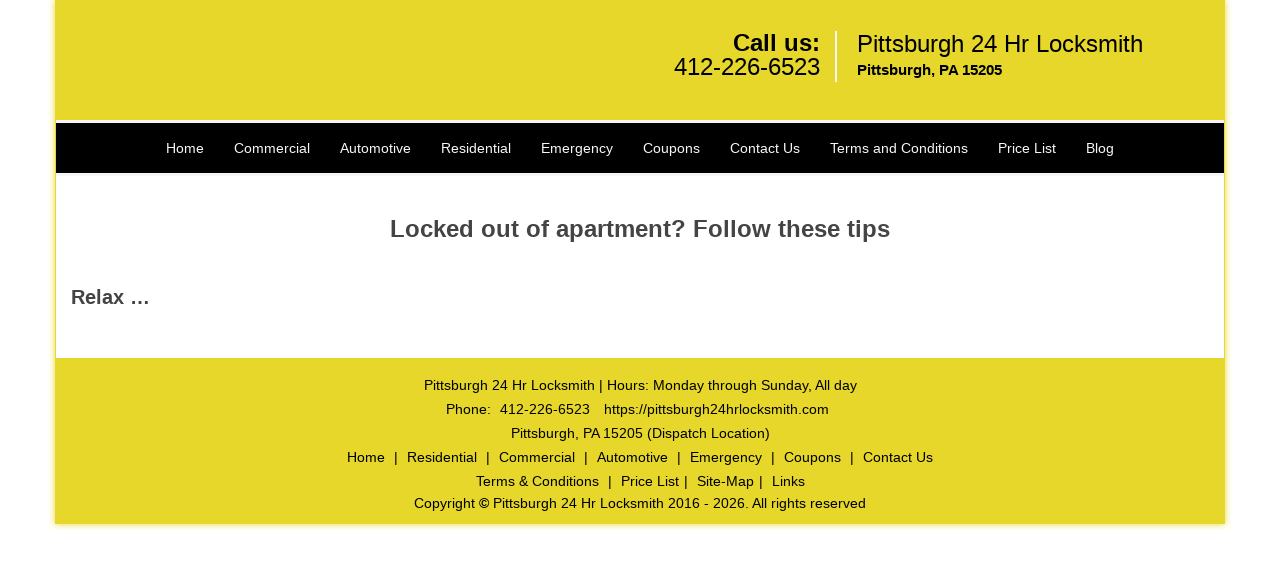

--- FILE ---
content_type: text/html
request_url: https://pittsburgh24hrlocksmith.com/apartment-lockout.html
body_size: 3221
content:
<!DOCTYPE html><html lang="en"><head><meta charset="utf-8"><meta name="viewport" content="width=device-width, initial-scale=1"><meta name="keywords" content="locksmith, locks, keys, home"/><meta name="description" content="apartment lockout Locked out of your apartment? Explore effective tips for handling an apartment lockout quickly and easily. Don't panic—get back in"/><meta name="og:keywords" content="locksmith, locks, keys, home"/><meta name="og:description" content="apartment lockout Locked out of your apartment? Explore effective tips for handling an apartment lockout quickly and easily. Don't panic—get back in"/><meta name="og:title" content="Apartment Lockout? Essential Tips to Get Back Inside"/><meta name="og:url" content="https://pittsburgh24hrlocksmith.com/apartment-lockout.html"/><meta name="og:image" content="https://pittsburgh24hrlocksmith.com/userfiles/newls-5/images/Newls-2-68-66-mod/logo.webp"/><meta name="twitter:keywords" content="locksmith, locks, keys, home"/><meta name="twitter:description" content="apartment lockout Locked out of your apartment? Explore effective tips for handling an apartment lockout quickly and easily. Don't panic—get back in"/><meta name="twitter:site" content="pittsburgh24hrlocksmith"/><meta name="twitter:title" content="Apartment Lockout? Essential Tips to Get Back Inside"/><meta name="twitter:url" content="https://pittsburgh24hrlocksmith.com/apartment-lockout.html"/><meta name="twitter:image" content="https://pittsburgh24hrlocksmith.com/userfiles/newls-5/images/Newls-2-68-66-mod/logo.webp"/><meta name="twitter:card" content="summery"/><title>Apartment Lockout? Essential Tips to Get Back Inside</title><link rel="canonical" href="https://pittsburgh24hrlocksmith.com/apartment-lockout.html"><link rel="icon" href="/userfiles/newls-5/images/Newls-2-68-66-mod/14.png" type="image/png"><link rel="preconnect" href="https://fonts.gstatic.com" crossorigin><link rel="preload" href="fonts/fontawesome-webfont.woff2?v=4.3.0" as="font" type="font/woff2" crossorigin><link href="https://fonts.googleapis.com/css?family=Open+Sans:800,700,600,400,300&display=swap"><link href="https://fonts.googleapis.com/css?family=Open+Sans+Condensed:800,700,600,400,300&display=swap"><link href="https://fonts.googleapis.com/css?family=Roboto:800,700,600,400,300&display=swap"><link rel="stylesheet" href="/css/bootstrap.min.css"/><link rel="stylesheet" href="/css/style.min.css"/><link media="print" onload="this.media='all'" href="/css/custom.apartment-lockout.css" rel="stylesheet"/><!--[if lte IE 8]><script src="/scripts/respond-1.1.0.min.js"></script><![endif]--><!--[if lt IE 9]><script src="/scripts/html5shiv.js"></script><![endif]--><script>document.cookie='resolution='+Math.max(screen.width,screen.height)+("devicePixelRatio" in window ? ","+devicePixelRatio : ",1")+'; path=/';</script><script defer type="application/ld+json">{
    "@context": "https://schema.org",
    "@type": "https://pittsburgh24hrlocksmith.com/#localbusiness",
    "name": "Pittsburgh 24 Hr Locksmith",
    "url": "https://pittsburgh24hrlocksmith.com",
    "logo": "https://pittsburgh24hrlocksmith.com/userfiles/newls-5/images/Newls-2-68-66-mod/logo.webp",
    "description": "apartment lockout Locked out of your apartment? Explore effective tips for handling an apartment lockout quickly and easily. Don't panic—get back in",
    "telephone": "412-226-6523",
    "address": {
        "@type": "PostalAddress",
        "streetAddress": "1060 Settler's Ridge Center Dr Suite: 1020C",
        "addressLocality": "Pittsburgh",
        "addressRegion": "PA",
        "postalCode": "15205",
        "addressCountry": "US"
    },
    "openingHoursSpecification": [
        {
            "@type": "OpeningHoursSpecification",
            "dayOfWeek": [
                "Mon",
                "Tue",
                "Wed",
                "Thu",
                "Fri",
                "Sat",
                "Sun"
            ],
            "opens": "00:00",
            "closes": "23:59"
        }
    ],
    "paymentAccepted": [
        "Cash",
        "Credit Card"
    ],
    "currenciesAccepted": "USD",
    "sameAs": [
        "https://www.facebook.com/pages/Royal-Locksmith-Store-Seattle/1052878701405740"
    ],
    "areaServed": [
        {
            "@type": "City",
            "name": "Pittsburgh"
        }
    ],
    "services": {
        "serviceType": [
            "Residential Locksmith Services",
            "Commercial Locksmith Services",
            "Emergency Locksmith Services",
            "Automotive Locksmith Services"
        ]
    }
}</script></head><body><div id="body-container" class="container"><section id="header"><div class="wrapper-class"><div class="row"><div class="logo col-sm-4"><a href="/"><picture class="lazily-loaded-picture"><source srcset="" data-placeholder-srcset="" data-srcset="/userfiles/newls-5/images/Newls-2-68-66-mod/logo.webp" type="image/webp" class="lazy-source"><img data-get-size="1" width="240" height="66" src="" data-placeholder-srcset="" class="lazy-img" data-src="/userfiles/newls-5/images/Newls-2-68-66-mod/logo.webp" alt="Pittsburgh 24 Hr Locksmith" data-link="1"></picture></a></div><div class="header-contact col-sm-4"><p>Call us:<br/><a href="tel:412-226-6523">412-226-6523</a></p></div><div class="header-info col-sm-4"><span class="h1">Pittsburgh 24 Hr Locksmith</span><p>Pittsburgh, PA 15205</p></div></div></div></section><div id="main-navigation"><div class="wrapper-class"><div class="row"><div class="col-sm-12 navigation text-center"><nav class="navbar navbar-default"><button type="button" class="navbar-toggle collapsed" data-toggle="collapse" data-target="#fixed-collapse-navbar"><span class="sr-only">Toggle navigation</span><span class="icon-bar"></span><span class="icon-bar"></span><span class="icon-bar"></span></button><div class="collapse navbar-collapse nav-collapse" id="fixed-collapse-navbar"><ul class="nav navbar-nav"><li class=""><a href="/">Home</a></li><li class=""><a href="/commercial-locksmith.html">Commercial</a></li><li class=""><a href="/automotive-locksmith.html">Automotive</a></li><li class=""><a href="/residential-locksmith.html">Residential</a></li><li class=""><a href="/emergency-locksmith.html">Emergency</a></li><li class=""><a href="/coupons-locksmith-service.html">Coupons</a></li><li class=""><a href="/contact-us-locksmith-service.html">Contact Us</a></li><li class=""><a href="/locksmith-terms-and-conditions.html">Terms and Conditions</a></li><li class=""><a href="/locksmith-price-list.html">Price List</a></li><li class="dropdown "><a href="/blog.html" class="dropdown-toggle">Blog</a><ul class='dropdown-menu' role='menu'><li><a href="/local-mobile-locksmith.html" class="main">Local Mobile Locksmith</a></li><li><a href="/emergency-locksmith-services.html" class="main">Emergency Locksmith Services</a></li><li><a href="/local-locksmith-service.html" class="main">Local Locksmith Service</a></li><li><a href="/lock-repair-services.html" class="main">Lock Repair Services</a></li><li><a href="/locksmith-24-hour-service.html" class="main">Locksmith 24 Hour Service</a></li><li><a href="/locksmith-mobile-service.html" class="main">Locksmith Mobile Service</a></li><li><a href="/locksmith-near-me.html" class="main">Locksmith Near Me</a></li><li><a href="/nearest-locksmith.html" class="main">Nearest Locksmith</a></li><li><a href="/apartment-lockout.html" class="main">Apartment lockout</a></li><li><a href="/professional-locksmith.html" class="main">Professional Locksmith</a></li><li><a href="/trusted-locksmith.html" class="main">Trusted Locksmith</a></li><li><a href="/unlock-service.html" class="main">Unlock Service</a></li><li><a href="/24-hour-lock-out-service.html" class="main">24 Hour Lock Out Service</a></li><li><a href="/24-7-emergency-locksmith.html" class="main">24/7 Emergency Locksmith</a></li><li><a href="/automotive-lockout.html" class="main">Automotive lockout</a></li><li><a href="/automotive-locksmith0.html" class="main">Automotive locksmith</a></li><li><a href="/best-locksmith.html" class="main">Best locksmith</a></li><li><a href="/car-lockout.html" class="main">Car lockout</a></li><li><a href="/commercial-lockout.html" class="main">Commercial lockout</a></li><li><a href="/commercial-locksmith0.html" class="main">Commercial locksmith</a></li><li><a href="/deadbolt-locks.html" class="main">Deadbolt locks</a></li><li><a href="/emergency-locksmith0.html" class="main">Emergency locksmith</a></li><li><a href="/lock-change.html" class="main">Lock change</a></li><li><a href="/lock-out.html" class="main">Lock out</a></li><li><a href="/locks-rekeyed.html" class="main">Locks rekeyed</a></li><li><a href="/residential-locksmith0.html" class="main">Residential locksmith</a></li><li><a href="/locksmith-on-speed-dial.html" class="main">Locksmith on Speed Dial</a></li><li><a href="/hiring-a-mobile-locksmith.html" class="main">Hiring a Mobile Locksmith</a></li><li><a href="/local-locksmiths-respond-faster.html" class="main">Local Locksmiths Respond Faster</a></li><li><a href="/top-reasons-to-choose-us.html" class="main">Top Reasons to Choose Us</a></li><li><a href="/blog24-hour-locksmith-what-to-expect.html" class="main">24-Hour Locksmith: What to Expect</a></li><li><a href="/what-emergency-locksmiths-do.html" class="main">What Emergency Locksmiths Do</a></li><li><a href="/24-7-locksmiths-for-lockouts.html" class="main">24/7 Locksmiths for Lockouts</a></li></ul></li></ul></div></nav></div></div></div></div><section id="content"><div class="wrapper-class"><div class="row"><div class="col-sm-12"><div class="row"><div class="main-content col-sm-12"><h1 align="center">Locked out of apartment? Follow these tips</h1><p>&nbsp;</p><div class="temp-content-holder temp-content-1"></div><div class="temp-content-holder temp-content-2"></div><h2><strong>Relax &hellip;</strong>&nbsp;</h2><div class="temp-content-holder temp-content-3"></div><div class="temp-content-holder temp-content-4"></div><div class="temp-content-holder temp-content-5"></div><div class="temp-content-holder temp-content-6"></div><div class="temp-content-holder temp-content-7"></div><div class="temp-content-holder temp-content-8"></div><div class="temp-content-holder temp-content-9"></div><div class="temp-content-holder temp-content-10"></div><div class="temp-content-holder temp-content-11"></div><div class="temp-content-holder temp-content-12"></div><div class="temp-content-holder temp-content-13"></div><div class="temp-content-holder temp-content-14"></div><div class="temp-content-holder temp-content-15"></div><div class="temp-content-holder temp-content-16"></div><div class="temp-content-holder temp-content-17"></div></div></div></div></div></div></section><section id="footer" class="mobile-pb80"><div class="wrapper-class"><div class="row"><div class="col-sm-12 text-center footer_text"><p>Pittsburgh 24 Hr Locksmith | Hours: Monday through Sunday, All day</p><p>Phone: <a href="tel:412-226-6523">412-226-6523</a> <a href="https://pittsburgh24hrlocksmith.com">https://pittsburgh24hrlocksmith.com</a></p><p>Pittsburgh, PA 15205 (Dispatch Location)</p><p class="in0"><a href="/">Home</a> |&nbsp;<a href="/residential-locksmith.html">Residential</a>&nbsp;| <a href="/commercial-locksmith.html">Commercial</a>&nbsp;| <a href="/automotive-locksmith.html">Automotive</a>&nbsp;| <a href="/emergency-locksmith.html">Emergency</a>&nbsp;| <a href="/coupons-locksmith-service.html">Coupons</a> | <a href="/contact-us-locksmith-service.html">Contact Us</a></p><p class="in0"><a href="/locksmith-terms-and-conditions.html">Terms &amp; Conditions</a> | <a href="/locksmith-price-list.html">Price List</a>| <a href="/site-map.html">Site-Map</a>| <a href="/seo-links-seo-links.html">Links</a></p><p class="in2">Copyright&nbsp;<strong>&copy;</strong>&nbsp;Pittsburgh 24 Hr Locksmith 2016 - 2026. All rights reserved</p></div></div></div></section></div><style type="text/css"></style><script defer type="text/javascript" src="/scripts/jquery-1.12.4.min.js"></script><script defer type="text/javascript" src="/scripts/wow.js"></script><script defer type="text/javascript" src="/scripts/bootstrap.min.js"></script><script defer type="text/javascript" src="/scripts/owl.carousel.js"></script><script defer type="text/javascript" src="/scripts/jquery.prettyPhoto.js"></script><script defer type="text/javascript" src="/scripts/waypoints.js"></script><script defer type="text/javascript" src="/scripts/jquery.nivo.slider.js"></script><script defer type="text/javascript" src="/scripts/jquery.validate.js"></script><script defer type="text/javascript" src="/scripts/custom.js"></script><iframe class="fb-frame" src="https://www.facebook.com/plugins/share_button.php?href=https%3A%2F%2Fwww.facebook.com%2Fpages%2FRoyal-Locksmith-Store-Seattle%2F1052878701405740&layout&size&width=0&height=0&appId" width="0" height="0" scrolling="no" frameborder="0" allowfullscreen="true" target="_top" allow="autoplay; clipboard-write; encrypted-media; picture-in-picture"></iframe><script defer type="text/javascript" src="/scripts/apartment-lockout.js"></script></body></html>

--- FILE ---
content_type: application/javascript
request_url: https://pittsburgh24hrlocksmith.com/scripts/apartment-lockout.js
body_size: 2605
content:
$(document).ready(function(){
    $(document).on("images.loaded", function() {        
        let org_contents = {"temp-content-1":"<p>Are you a fan of the popular cult 1990s show &#39;Friends&#39;? Well, if not, then you may have at least heard of it. Anyway, there is a famous episode on the show in which the entire group of friends gets accidentally locked out of their apartment. Hilarity ensues as the gang tries desperately to get back inside. They try everything: from calling the super to rummaging through a bunch of old keys, but to no avail. And all this, while Thanksgiving food is being cooked (or rather overcooked) inside. While this was just a funny representation of the repercussions of an apartment lockout, a real life situation could be way more scary and debilitating. In fact, hundreds of people suffer the consequences of <strong>apartment lockout in Pittsburgh, PA<\/strong>&nbsp;every week. While there are ways to avoid such a situation by being more mindful, it is impossible to always stay alert during the day. Plus, <strong>apartment lockouts in Pittsburgh, PA<\/strong>&nbsp;also occur due to malfunctioning locks or misplaced keys, which are realities that people cannot avoid. So how to deal with the situation if you ever find yourself in one?<\/p>","temp-content-2":"<p>Well, there are two ways of dealing with an apartment lockout situation. The first involves some due diligence on your part and the second involves professional help. Here are a few tips for you if ever find yourself stranded outside your own apartment due to a lockout:<\/p>","temp-content-3":"<p>The most important advice for anyone facing an apartment lockout is to calm their nerves. While it may sound obvious, you don&rsquo;t how complicated the situation can get if you go into a state of panic. It will not only make you more anxious but also impact your ability to make a sound decision. We have heard stories of people breaking down their door in a state of worry just to get back inside. Technically, such measures lead to a bigger problem and can hardly be called a solution. So take a few deep breaths and know that the situation will be resolved sooner or later. Afterall, hundreds of homeowners face it every year.<\/p>","temp-content-4":"<p><strong>Call the supervisor<\/strong>&nbsp;<\/p>","temp-content-5":"<p>Once you have calmed yourself down, call your building supervisor or the property manager if you can. They might have a master key that will allow you to open the door for now. If not, they can get you in touch with a local technician or the handyman who may be able to allow you access to the house.<\/p>","temp-content-6":"<p><strong>Look for other entry points<\/strong>&nbsp;<\/p>","temp-content-7":"<p>Have you left any window open through which you can climb into your house? Or can you try to access the house through the fire escape? If yes, then you can try these options too. But since these options are risky, you should only use them in case there is a major reason. For example, if you have left someone on the gas or there&rsquo;s a toddler alone inside the house. Know that climbing through a window or fire escape can also compromise your own safety.<\/p>","temp-content-8":"<p><strong>Get in touch with a neighbor\/friend<\/strong>&nbsp;<\/p>","temp-content-9":"<p>You should always get in touch with a neighbor or a friend who lives nearby during these situations. Knowing that you have someone to support you is enough to give you the moral courage to go through the situation. Plus, you will have some place to stay temporarily until the issue is resolved.<\/p>","temp-content-10":"<p><strong>The ideal solution<\/strong>&nbsp;<\/p>","temp-content-11":"<p>While you can always try your luck with the super or other access points, only a professional residential locksmith can offer the safest and a sure shot solution to an apartment lockout.<\/p>","temp-content-12":"<p>Lockouts are one of the most common reasons for which people avail locksmith services and you will find dozens of residential locksmiths who can help you during an <strong>apartment lockout in Pittsburgh, PA .<\/strong>&nbsp;Professional locksmiths have the necessary tools and expertise to re-open any type of apartment lock within a matter of few minutes. In case you are locked out due to missing keys or broken keys inside the lock, locksmiths can offer urgent solutions for that too.<\/p>","temp-content-13":"<p><strong>Dial Pittsburgh 24 Hr Locksmith for urgent help<\/strong>&nbsp;<\/p>","temp-content-14":"<p>Pittsburgh 24 Hr Locksmith is one of the premier residential locksmith firms in Pittsburgh, PA that offers timely and highly affordable lockout help to customers in distress. During our many years of operation in the city, we have helped countless customers regain access to their apartment with our blazingly quick lockout assistance service.<\/p>","temp-content-15":"<p><em>Our customers have been relying on our services for two main reasons<\/em><\/p>","temp-content-16":"<p><strong>Timeliness<\/strong>&nbsp;: Lockouts are categorized as an emergency and time is of the essence when you are stuck outside your own house. In such a scenario, you cannot afford to lose precious minutes waiting for a locksmith to arrive or run helter skelter looking for one. Our mobile locksmiths are always on the move and can reach any local address within a matter of minutes. Plus, we are available 24x7, so you can call us any time of the day!<\/p>","temp-content-17":"<p><strong>Economical<\/strong>&nbsp;: There is no reason to hesitate in availing our emergency lockout assistance since it is quite pocket-friendly. Besides providing quick mitigation to customers, our professionals charge a very nominal fee for their services. So, god forbid, if you are ever stranded outside your own apartment due to any reason, call us for help immediately and we will handle the rest. Get in touch with us on 412-226-6523<\/p>"};
        if(typeof org_contents != 'string'){
            $.each(org_contents, function(k, v){
                let content_holder = $('.'+k);
                if(content_holder.length > 0){
                    content_holder.replaceWith(v);
                }
            });
        }
    });
})

--- FILE ---
content_type: application/javascript
request_url: https://pittsburgh24hrlocksmith.com/scripts/waypoints.js
body_size: 2974
content:
(function(){var __indexOf=[].indexOf||function(item){for(var i=0,l=this.length;i<l;i++){if(i in this&&this[i]===item)return i;}return-1;},__slice=[].slice;(function(root,factory){if(typeof define==='function'&&define.amd){return define('waypoints',['jquery'],function($){return factory($,root);});}else{return factory(root.jQuery,root);}})(window,function($,window){var $w,Context,Waypoint,allWaypoints,contextCounter,contextKey,contexts,isTouch,jQMethods,methods,resizeEvent,scrollEvent,waypointCounter,waypointKey,wp,wps;$w=$(window);isTouch=__indexOf.call(window,'ontouchstart')>=0;allWaypoints={horizontal:{},vertical:{}};contextCounter=1;contexts={};contextKey='waypoints-context-id';resizeEvent='resize.waypoints';scrollEvent='scroll.waypoints';waypointCounter=1;waypointKey='waypoints-waypoint-ids';wp='waypoint';wps='waypoints';Context=(function(){function Context($element){var _this=this;this.$element=$element;this.element=$element[0];this.didResize=false;this.didScroll=false;this.id='context'+contextCounter++;this.oldScroll={x:$element.scrollLeft(),y:$element.scrollTop()};this.waypoints={horizontal:{},vertical:{}};this.element[contextKey]=this.id;contexts[this.id]=this;$element.bind(scrollEvent,function(){var scrollHandler;if(!(_this.didScroll||isTouch)){_this.didScroll=true;scrollHandler=function(){_this.doScroll();return _this.didScroll=false;};return window.setTimeout(scrollHandler,$[wps].settings.scrollThrottle);}});$element.bind(resizeEvent,function(){var resizeHandler;if(!_this.didResize){_this.didResize=true;resizeHandler=function(){$[wps]('refresh');return _this.didResize=false;};return window.setTimeout(resizeHandler,$[wps].settings.resizeThrottle);}});}Context.prototype.doScroll=function(){var axes,_this=this;axes={horizontal:{newScroll:this.$element.scrollLeft(),oldScroll:this.oldScroll.x,forward:'right',backward:'left'},vertical:{newScroll:this.$element.scrollTop(),oldScroll:this.oldScroll.y,forward:'down',backward:'up'}};if(isTouch&&(!axes.vertical.oldScroll||!axes.vertical.newScroll)){$[wps]('refresh');}$.each(axes,function(aKey,axis){var direction,isForward,triggered;triggered=[];isForward=axis.newScroll>axis.oldScroll;direction=isForward?axis.forward:axis.backward;$.each(_this.waypoints[aKey],function(wKey,waypoint){var _ref,_ref1;if((axis.oldScroll<(_ref=waypoint.offset)&&_ref<=axis.newScroll)){return triggered.push(waypoint);}else if((axis.newScroll<(_ref1=waypoint.offset)&&_ref1<=axis.oldScroll)){return triggered.push(waypoint);}});triggered.sort(function(a,b){return a.offset-b.offset;});if(!isForward){triggered.reverse();}return $.each(triggered,function(i,waypoint){if(waypoint.options.continuous||i===triggered.length-1){return waypoint.trigger([direction]);}});});return this.oldScroll={x:axes.horizontal.newScroll,y:axes.vertical.newScroll};};Context.prototype.refresh=function(){var axes,cOffset,isWin,_this=this;isWin=$.isWindow(this.element);cOffset=this.$element.offset();this.doScroll();axes={horizontal:{contextOffset:isWin?0:cOffset.left,contextScroll:isWin?0:this.oldScroll.x,contextDimension:this.$element.width(),oldScroll:this.oldScroll.x,forward:'right',backward:'left',offsetProp:'left'},vertical:{contextOffset:isWin?0:cOffset.top,contextScroll:isWin?0:this.oldScroll.y,contextDimension:isWin?$[wps]('viewportHeight'):this.$element.height(),oldScroll:this.oldScroll.y,forward:'down',backward:'up',offsetProp:'top'}};return $.each(axes,function(aKey,axis){return $.each(_this.waypoints[aKey],function(i,waypoint){var adjustment,elementOffset,oldOffset,_ref,_ref1;adjustment=waypoint.options.offset;oldOffset=waypoint.offset;elementOffset=$.isWindow(waypoint.element)?0:waypoint.$element.offset()[axis.offsetProp];if($.isFunction(adjustment)){adjustment=adjustment.apply(waypoint.element);}else if(typeof adjustment==='string'){adjustment=parseFloat(adjustment);if(waypoint.options.offset.indexOf('%')>-1){adjustment=Math.ceil(axis.contextDimension*adjustment/100);}}waypoint.offset=elementOffset-axis.contextOffset+axis.contextScroll-adjustment;if((waypoint.options.onlyOnScroll&&(oldOffset!=null))||!waypoint.enabled){return;}if(oldOffset!==null&&(oldOffset<(_ref=axis.oldScroll)&&_ref<=waypoint.offset)){return waypoint.trigger([axis.backward]);}else if(oldOffset!==null&&(oldOffset>(_ref1=axis.oldScroll)&&_ref1>=waypoint.offset)){return waypoint.trigger([axis.forward]);}else if(oldOffset===null&&axis.oldScroll>=waypoint.offset){return waypoint.trigger([axis.forward]);}});});};Context.prototype.checkEmpty=function(){if($.isEmptyObject(this.waypoints.horizontal)&&$.isEmptyObject(this.waypoints.vertical)){this.$element.unbind([resizeEvent,scrollEvent].join(' '));return delete contexts[this.id];}};return Context;})();Waypoint=(function(){function Waypoint($element,context,options){var idList,_ref;if(options.offset==='bottom-in-view'){options.offset=function(){var contextHeight;contextHeight=$[wps]('viewportHeight');if(!$.isWindow(context.element)){contextHeight=context.$element.height();}return contextHeight-$(this).outerHeight();};}this.$element=$element;this.element=$element[0];this.axis=options.horizontal?'horizontal':'vertical';this.callback=options.handler;this.context=context;this.enabled=options.enabled;this.id='waypoints'+waypointCounter++;this.offset=null;this.options=options;context.waypoints[this.axis][this.id]=this;allWaypoints[this.axis][this.id]=this;idList=(_ref=this.element[waypointKey])!=null?_ref:[];idList.push(this.id);this.element[waypointKey]=idList;}Waypoint.prototype.trigger=function(args){if(!this.enabled){return;}if(this.callback!=null){this.callback.apply(this.element,args);}if(this.options.triggerOnce){return this.destroy();}};Waypoint.prototype.disable=function(){return this.enabled=false;};Waypoint.prototype.enable=function(){this.context.refresh();return this.enabled=true;};Waypoint.prototype.destroy=function(){delete allWaypoints[this.axis][this.id];delete this.context.waypoints[this.axis][this.id];return this.context.checkEmpty();};Waypoint.getWaypointsByElement=function(element){var all,ids;ids=element[waypointKey];if(!ids){return[];}all=$.extend({},allWaypoints.horizontal,allWaypoints.vertical);return $.map(ids,function(id){return all[id];});};return Waypoint;})();methods={init:function(f,options){var _ref;options=$.extend({},$.fn[wp].defaults,options);if((_ref=options.handler)==null){options.handler=f;}this.each(function(){var $this,context,contextElement,_ref1;$this=$(this);contextElement=(_ref1=options.context)!=null?_ref1:$.fn[wp].defaults.context;if(!$.isWindow(contextElement)){contextElement=$this.closest(contextElement);}contextElement=$(contextElement);context=contexts[contextElement[0][contextKey]];if(!context){context=new Context(contextElement);}return new Waypoint($this,context,options);});$[wps]('refresh');return this;},disable:function(){return methods._invoke.call(this,'disable');},enable:function(){return methods._invoke.call(this,'enable');},destroy:function(){return methods._invoke.call(this,'destroy');},prev:function(axis,selector){return methods._traverse.call(this,axis,selector,function(stack,index,waypoints){if(index>0){return stack.push(waypoints[index-1]);}});},next:function(axis,selector){return methods._traverse.call(this,axis,selector,function(stack,index,waypoints){if(index<waypoints.length-1){return stack.push(waypoints[index+1]);}});},_traverse:function(axis,selector,push){var stack,waypoints;if(axis==null){axis='vertical';}if(selector==null){selector=window;}waypoints=jQMethods.aggregate(selector);stack=[];this.each(function(){var index;index=$.inArray(this,waypoints[axis]);return push(stack,index,waypoints[axis]);});return this.pushStack(stack);},_invoke:function(method){this.each(function(){var waypoints;waypoints=Waypoint.getWaypointsByElement(this);return $.each(waypoints,function(i,waypoint){waypoint[method]();return true;});});return this;}};$.fn[wp]=function(){var args,method;method=arguments[0],args=2<=arguments.length?__slice.call(arguments,1):[];if(methods[method]){return methods[method].apply(this,args);}else if($.isFunction(method)){return methods.init.apply(this,arguments);}else if($.isPlainObject(method)){return methods.init.apply(this,[null,method]);}else if(!method){return $.error("jQuery Waypoints needs a callback function or handler option.");}else{return $.error("The "+method+" method does not exist in jQuery Waypoints.");}};$.fn[wp].defaults={context:window,continuous:true,enabled:true,horizontal:false,offset:0,triggerOnce:false};jQMethods={refresh:function(){return $.each(contexts,function(i,context){return context.refresh();});},viewportHeight:function(){var _ref;return(_ref=window.innerHeight)!=null?_ref:$w.height();},aggregate:function(contextSelector){var collection,waypoints,_ref;collection=allWaypoints;if(contextSelector){collection=(_ref=contexts[$(contextSelector)[0][contextKey]])!=null?_ref.waypoints:void 0;}if(!collection){return[];}waypoints={horizontal:[],vertical:[]};$.each(waypoints,function(axis,arr){$.each(collection[axis],function(key,waypoint){return arr.push(waypoint);});arr.sort(function(a,b){return a.offset-b.offset;});waypoints[axis]=$.map(arr,function(waypoint){return waypoint.element;});return waypoints[axis]=$.unique(waypoints[axis]);});return waypoints;},above:function(contextSelector){if(contextSelector==null){contextSelector=window;}return jQMethods._filter(contextSelector,'vertical',function(context,waypoint){return waypoint.offset<=context.oldScroll.y;});},below:function(contextSelector){if(contextSelector==null){contextSelector=window;}return jQMethods._filter(contextSelector,'vertical',function(context,waypoint){return waypoint.offset>context.oldScroll.y;});},left:function(contextSelector){if(contextSelector==null){contextSelector=window;}return jQMethods._filter(contextSelector,'horizontal',function(context,waypoint){return waypoint.offset<=context.oldScroll.x;});},right:function(contextSelector){if(contextSelector==null){contextSelector=window;}return jQMethods._filter(contextSelector,'horizontal',function(context,waypoint){return waypoint.offset>context.oldScroll.x;});},enable:function(){return jQMethods._invoke('enable');},disable:function(){return jQMethods._invoke('disable');},destroy:function(){return jQMethods._invoke('destroy');},extendFn:function(methodName,f){return methods[methodName]=f;},_invoke:function(method){var waypoints;waypoints=$.extend({},allWaypoints.vertical,allWaypoints.horizontal);return $.each(waypoints,function(key,waypoint){waypoint[method]();return true;});},_filter:function(selector,axis,test){var context,waypoints;context=contexts[$(selector)[0][contextKey]];if(!context){return[];}waypoints=[];$.each(context.waypoints[axis],function(i,waypoint){if(test(context,waypoint)){return waypoints.push(waypoint);}});waypoints.sort(function(a,b){return a.offset-b.offset;});return $.map(waypoints,function(waypoint){return waypoint.element;});}};$[wps]=function(){var args,method;method=arguments[0],args=2<=arguments.length?__slice.call(arguments,1):[];if(jQMethods[method]){return jQMethods[method].apply(null,args);}else{return jQMethods.aggregate.call(null,method);}};$[wps].settings={resizeThrottle:100,scrollThrottle:30};return $w.on('load.waypoints',function(){return $[wps]('refresh');});});}).call(this);